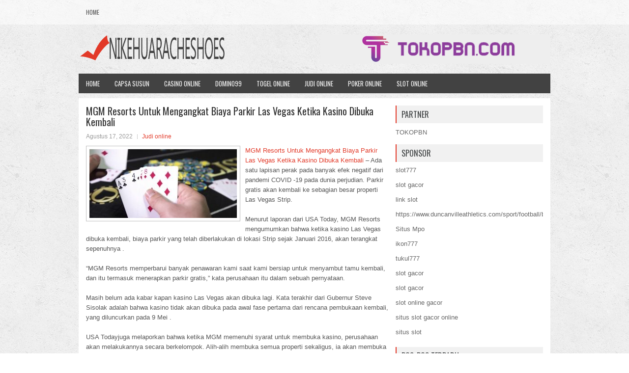

--- FILE ---
content_type: text/html; charset=UTF-8
request_url: http://www.nikehuaracheshoes.us.com/mgm-resorts-untuk-mengangkat-biaya-parkir-las-vegas-ketika-kasino-dibuka-kembali/
body_size: 9070
content:
<!DOCTYPE html><html xmlns="http://www.w3.org/1999/xhtml" lang="id-ID">
<head profile="http://gmpg.org/xfn/11">
<meta http-equiv="Content-Type" content="text/html; charset=UTF-8" />

<meta name="viewport" content="width=device-width, initial-scale=1.0"/>
<link rel="stylesheet" href="http://www.nikehuaracheshoes.us.com/wp-content/themes/Capable/lib/css/reset.css" type="text/css" media="screen, projection" />
<link rel="stylesheet" href="http://www.nikehuaracheshoes.us.com/wp-content/themes/Capable/lib/css/defaults.css" type="text/css" media="screen, projection" />
<!--[if lt IE 8]><link rel="stylesheet" href="http://www.nikehuaracheshoes.us.com/wp-content/themes/Capable/lib/css/ie.css" type="text/css" media="screen, projection" /><![endif]-->

<link rel="stylesheet" href="http://www.nikehuaracheshoes.us.com/wp-content/themes/Capable/style.css" type="text/css" media="screen, projection" />

<title>MGM Resorts Untuk Mengangkat Biaya Parkir Las Vegas Ketika Kasino Dibuka Kembali &#8211; Generic Celexa</title>
<meta name='robots' content='max-image-preview:large' />
<link rel="alternate" type="application/rss+xml" title="Generic Celexa &raquo; MGM Resorts Untuk Mengangkat Biaya Parkir Las Vegas Ketika Kasino Dibuka Kembali Umpan Komentar" href="http://www.nikehuaracheshoes.us.com/mgm-resorts-untuk-mengangkat-biaya-parkir-las-vegas-ketika-kasino-dibuka-kembali/feed/" />
<script type="text/javascript">
window._wpemojiSettings = {"baseUrl":"https:\/\/s.w.org\/images\/core\/emoji\/14.0.0\/72x72\/","ext":".png","svgUrl":"https:\/\/s.w.org\/images\/core\/emoji\/14.0.0\/svg\/","svgExt":".svg","source":{"concatemoji":"http:\/\/www.nikehuaracheshoes.us.com\/wp-includes\/js\/wp-emoji-release.min.js?ver=6.1.1"}};
/*! This file is auto-generated */
!function(e,a,t){var n,r,o,i=a.createElement("canvas"),p=i.getContext&&i.getContext("2d");function s(e,t){var a=String.fromCharCode,e=(p.clearRect(0,0,i.width,i.height),p.fillText(a.apply(this,e),0,0),i.toDataURL());return p.clearRect(0,0,i.width,i.height),p.fillText(a.apply(this,t),0,0),e===i.toDataURL()}function c(e){var t=a.createElement("script");t.src=e,t.defer=t.type="text/javascript",a.getElementsByTagName("head")[0].appendChild(t)}for(o=Array("flag","emoji"),t.supports={everything:!0,everythingExceptFlag:!0},r=0;r<o.length;r++)t.supports[o[r]]=function(e){if(p&&p.fillText)switch(p.textBaseline="top",p.font="600 32px Arial",e){case"flag":return s([127987,65039,8205,9895,65039],[127987,65039,8203,9895,65039])?!1:!s([55356,56826,55356,56819],[55356,56826,8203,55356,56819])&&!s([55356,57332,56128,56423,56128,56418,56128,56421,56128,56430,56128,56423,56128,56447],[55356,57332,8203,56128,56423,8203,56128,56418,8203,56128,56421,8203,56128,56430,8203,56128,56423,8203,56128,56447]);case"emoji":return!s([129777,127995,8205,129778,127999],[129777,127995,8203,129778,127999])}return!1}(o[r]),t.supports.everything=t.supports.everything&&t.supports[o[r]],"flag"!==o[r]&&(t.supports.everythingExceptFlag=t.supports.everythingExceptFlag&&t.supports[o[r]]);t.supports.everythingExceptFlag=t.supports.everythingExceptFlag&&!t.supports.flag,t.DOMReady=!1,t.readyCallback=function(){t.DOMReady=!0},t.supports.everything||(n=function(){t.readyCallback()},a.addEventListener?(a.addEventListener("DOMContentLoaded",n,!1),e.addEventListener("load",n,!1)):(e.attachEvent("onload",n),a.attachEvent("onreadystatechange",function(){"complete"===a.readyState&&t.readyCallback()})),(e=t.source||{}).concatemoji?c(e.concatemoji):e.wpemoji&&e.twemoji&&(c(e.twemoji),c(e.wpemoji)))}(window,document,window._wpemojiSettings);
</script>
<style type="text/css">
img.wp-smiley,
img.emoji {
	display: inline !important;
	border: none !important;
	box-shadow: none !important;
	height: 1em !important;
	width: 1em !important;
	margin: 0 0.07em !important;
	vertical-align: -0.1em !important;
	background: none !important;
	padding: 0 !important;
}
</style>
	<link rel='stylesheet' id='wp-block-library-css' href='http://www.nikehuaracheshoes.us.com/wp-includes/css/dist/block-library/style.min.css?ver=6.1.1' type='text/css' media='all' />
<link rel='stylesheet' id='classic-theme-styles-css' href='http://www.nikehuaracheshoes.us.com/wp-includes/css/classic-themes.min.css?ver=1' type='text/css' media='all' />
<style id='global-styles-inline-css' type='text/css'>
body{--wp--preset--color--black: #000000;--wp--preset--color--cyan-bluish-gray: #abb8c3;--wp--preset--color--white: #ffffff;--wp--preset--color--pale-pink: #f78da7;--wp--preset--color--vivid-red: #cf2e2e;--wp--preset--color--luminous-vivid-orange: #ff6900;--wp--preset--color--luminous-vivid-amber: #fcb900;--wp--preset--color--light-green-cyan: #7bdcb5;--wp--preset--color--vivid-green-cyan: #00d084;--wp--preset--color--pale-cyan-blue: #8ed1fc;--wp--preset--color--vivid-cyan-blue: #0693e3;--wp--preset--color--vivid-purple: #9b51e0;--wp--preset--gradient--vivid-cyan-blue-to-vivid-purple: linear-gradient(135deg,rgba(6,147,227,1) 0%,rgb(155,81,224) 100%);--wp--preset--gradient--light-green-cyan-to-vivid-green-cyan: linear-gradient(135deg,rgb(122,220,180) 0%,rgb(0,208,130) 100%);--wp--preset--gradient--luminous-vivid-amber-to-luminous-vivid-orange: linear-gradient(135deg,rgba(252,185,0,1) 0%,rgba(255,105,0,1) 100%);--wp--preset--gradient--luminous-vivid-orange-to-vivid-red: linear-gradient(135deg,rgba(255,105,0,1) 0%,rgb(207,46,46) 100%);--wp--preset--gradient--very-light-gray-to-cyan-bluish-gray: linear-gradient(135deg,rgb(238,238,238) 0%,rgb(169,184,195) 100%);--wp--preset--gradient--cool-to-warm-spectrum: linear-gradient(135deg,rgb(74,234,220) 0%,rgb(151,120,209) 20%,rgb(207,42,186) 40%,rgb(238,44,130) 60%,rgb(251,105,98) 80%,rgb(254,248,76) 100%);--wp--preset--gradient--blush-light-purple: linear-gradient(135deg,rgb(255,206,236) 0%,rgb(152,150,240) 100%);--wp--preset--gradient--blush-bordeaux: linear-gradient(135deg,rgb(254,205,165) 0%,rgb(254,45,45) 50%,rgb(107,0,62) 100%);--wp--preset--gradient--luminous-dusk: linear-gradient(135deg,rgb(255,203,112) 0%,rgb(199,81,192) 50%,rgb(65,88,208) 100%);--wp--preset--gradient--pale-ocean: linear-gradient(135deg,rgb(255,245,203) 0%,rgb(182,227,212) 50%,rgb(51,167,181) 100%);--wp--preset--gradient--electric-grass: linear-gradient(135deg,rgb(202,248,128) 0%,rgb(113,206,126) 100%);--wp--preset--gradient--midnight: linear-gradient(135deg,rgb(2,3,129) 0%,rgb(40,116,252) 100%);--wp--preset--duotone--dark-grayscale: url('#wp-duotone-dark-grayscale');--wp--preset--duotone--grayscale: url('#wp-duotone-grayscale');--wp--preset--duotone--purple-yellow: url('#wp-duotone-purple-yellow');--wp--preset--duotone--blue-red: url('#wp-duotone-blue-red');--wp--preset--duotone--midnight: url('#wp-duotone-midnight');--wp--preset--duotone--magenta-yellow: url('#wp-duotone-magenta-yellow');--wp--preset--duotone--purple-green: url('#wp-duotone-purple-green');--wp--preset--duotone--blue-orange: url('#wp-duotone-blue-orange');--wp--preset--font-size--small: 13px;--wp--preset--font-size--medium: 20px;--wp--preset--font-size--large: 36px;--wp--preset--font-size--x-large: 42px;--wp--preset--spacing--20: 0.44rem;--wp--preset--spacing--30: 0.67rem;--wp--preset--spacing--40: 1rem;--wp--preset--spacing--50: 1.5rem;--wp--preset--spacing--60: 2.25rem;--wp--preset--spacing--70: 3.38rem;--wp--preset--spacing--80: 5.06rem;}:where(.is-layout-flex){gap: 0.5em;}body .is-layout-flow > .alignleft{float: left;margin-inline-start: 0;margin-inline-end: 2em;}body .is-layout-flow > .alignright{float: right;margin-inline-start: 2em;margin-inline-end: 0;}body .is-layout-flow > .aligncenter{margin-left: auto !important;margin-right: auto !important;}body .is-layout-constrained > .alignleft{float: left;margin-inline-start: 0;margin-inline-end: 2em;}body .is-layout-constrained > .alignright{float: right;margin-inline-start: 2em;margin-inline-end: 0;}body .is-layout-constrained > .aligncenter{margin-left: auto !important;margin-right: auto !important;}body .is-layout-constrained > :where(:not(.alignleft):not(.alignright):not(.alignfull)){max-width: var(--wp--style--global--content-size);margin-left: auto !important;margin-right: auto !important;}body .is-layout-constrained > .alignwide{max-width: var(--wp--style--global--wide-size);}body .is-layout-flex{display: flex;}body .is-layout-flex{flex-wrap: wrap;align-items: center;}body .is-layout-flex > *{margin: 0;}:where(.wp-block-columns.is-layout-flex){gap: 2em;}.has-black-color{color: var(--wp--preset--color--black) !important;}.has-cyan-bluish-gray-color{color: var(--wp--preset--color--cyan-bluish-gray) !important;}.has-white-color{color: var(--wp--preset--color--white) !important;}.has-pale-pink-color{color: var(--wp--preset--color--pale-pink) !important;}.has-vivid-red-color{color: var(--wp--preset--color--vivid-red) !important;}.has-luminous-vivid-orange-color{color: var(--wp--preset--color--luminous-vivid-orange) !important;}.has-luminous-vivid-amber-color{color: var(--wp--preset--color--luminous-vivid-amber) !important;}.has-light-green-cyan-color{color: var(--wp--preset--color--light-green-cyan) !important;}.has-vivid-green-cyan-color{color: var(--wp--preset--color--vivid-green-cyan) !important;}.has-pale-cyan-blue-color{color: var(--wp--preset--color--pale-cyan-blue) !important;}.has-vivid-cyan-blue-color{color: var(--wp--preset--color--vivid-cyan-blue) !important;}.has-vivid-purple-color{color: var(--wp--preset--color--vivid-purple) !important;}.has-black-background-color{background-color: var(--wp--preset--color--black) !important;}.has-cyan-bluish-gray-background-color{background-color: var(--wp--preset--color--cyan-bluish-gray) !important;}.has-white-background-color{background-color: var(--wp--preset--color--white) !important;}.has-pale-pink-background-color{background-color: var(--wp--preset--color--pale-pink) !important;}.has-vivid-red-background-color{background-color: var(--wp--preset--color--vivid-red) !important;}.has-luminous-vivid-orange-background-color{background-color: var(--wp--preset--color--luminous-vivid-orange) !important;}.has-luminous-vivid-amber-background-color{background-color: var(--wp--preset--color--luminous-vivid-amber) !important;}.has-light-green-cyan-background-color{background-color: var(--wp--preset--color--light-green-cyan) !important;}.has-vivid-green-cyan-background-color{background-color: var(--wp--preset--color--vivid-green-cyan) !important;}.has-pale-cyan-blue-background-color{background-color: var(--wp--preset--color--pale-cyan-blue) !important;}.has-vivid-cyan-blue-background-color{background-color: var(--wp--preset--color--vivid-cyan-blue) !important;}.has-vivid-purple-background-color{background-color: var(--wp--preset--color--vivid-purple) !important;}.has-black-border-color{border-color: var(--wp--preset--color--black) !important;}.has-cyan-bluish-gray-border-color{border-color: var(--wp--preset--color--cyan-bluish-gray) !important;}.has-white-border-color{border-color: var(--wp--preset--color--white) !important;}.has-pale-pink-border-color{border-color: var(--wp--preset--color--pale-pink) !important;}.has-vivid-red-border-color{border-color: var(--wp--preset--color--vivid-red) !important;}.has-luminous-vivid-orange-border-color{border-color: var(--wp--preset--color--luminous-vivid-orange) !important;}.has-luminous-vivid-amber-border-color{border-color: var(--wp--preset--color--luminous-vivid-amber) !important;}.has-light-green-cyan-border-color{border-color: var(--wp--preset--color--light-green-cyan) !important;}.has-vivid-green-cyan-border-color{border-color: var(--wp--preset--color--vivid-green-cyan) !important;}.has-pale-cyan-blue-border-color{border-color: var(--wp--preset--color--pale-cyan-blue) !important;}.has-vivid-cyan-blue-border-color{border-color: var(--wp--preset--color--vivid-cyan-blue) !important;}.has-vivid-purple-border-color{border-color: var(--wp--preset--color--vivid-purple) !important;}.has-vivid-cyan-blue-to-vivid-purple-gradient-background{background: var(--wp--preset--gradient--vivid-cyan-blue-to-vivid-purple) !important;}.has-light-green-cyan-to-vivid-green-cyan-gradient-background{background: var(--wp--preset--gradient--light-green-cyan-to-vivid-green-cyan) !important;}.has-luminous-vivid-amber-to-luminous-vivid-orange-gradient-background{background: var(--wp--preset--gradient--luminous-vivid-amber-to-luminous-vivid-orange) !important;}.has-luminous-vivid-orange-to-vivid-red-gradient-background{background: var(--wp--preset--gradient--luminous-vivid-orange-to-vivid-red) !important;}.has-very-light-gray-to-cyan-bluish-gray-gradient-background{background: var(--wp--preset--gradient--very-light-gray-to-cyan-bluish-gray) !important;}.has-cool-to-warm-spectrum-gradient-background{background: var(--wp--preset--gradient--cool-to-warm-spectrum) !important;}.has-blush-light-purple-gradient-background{background: var(--wp--preset--gradient--blush-light-purple) !important;}.has-blush-bordeaux-gradient-background{background: var(--wp--preset--gradient--blush-bordeaux) !important;}.has-luminous-dusk-gradient-background{background: var(--wp--preset--gradient--luminous-dusk) !important;}.has-pale-ocean-gradient-background{background: var(--wp--preset--gradient--pale-ocean) !important;}.has-electric-grass-gradient-background{background: var(--wp--preset--gradient--electric-grass) !important;}.has-midnight-gradient-background{background: var(--wp--preset--gradient--midnight) !important;}.has-small-font-size{font-size: var(--wp--preset--font-size--small) !important;}.has-medium-font-size{font-size: var(--wp--preset--font-size--medium) !important;}.has-large-font-size{font-size: var(--wp--preset--font-size--large) !important;}.has-x-large-font-size{font-size: var(--wp--preset--font-size--x-large) !important;}
.wp-block-navigation a:where(:not(.wp-element-button)){color: inherit;}
:where(.wp-block-columns.is-layout-flex){gap: 2em;}
.wp-block-pullquote{font-size: 1.5em;line-height: 1.6;}
</style>
<script type='text/javascript' src='http://www.nikehuaracheshoes.us.com/wp-includes/js/jquery/jquery.min.js?ver=3.6.1' id='jquery-core-js'></script>
<script type='text/javascript' src='http://www.nikehuaracheshoes.us.com/wp-includes/js/jquery/jquery-migrate.min.js?ver=3.3.2' id='jquery-migrate-js'></script>
<script type='text/javascript' src='http://www.nikehuaracheshoes.us.com/wp-content/themes/Capable/lib/js/superfish.js?ver=6.1.1' id='superfish-js'></script>
<script type='text/javascript' src='http://www.nikehuaracheshoes.us.com/wp-content/themes/Capable/lib/js/jquery.mobilemenu.js?ver=6.1.1' id='mobilemenu-js'></script>
<link rel="https://api.w.org/" href="http://www.nikehuaracheshoes.us.com/wp-json/" /><link rel="alternate" type="application/json" href="http://www.nikehuaracheshoes.us.com/wp-json/wp/v2/posts/1258" /><link rel="EditURI" type="application/rsd+xml" title="RSD" href="http://www.nikehuaracheshoes.us.com/xmlrpc.php?rsd" />
<link rel="wlwmanifest" type="application/wlwmanifest+xml" href="http://www.nikehuaracheshoes.us.com/wp-includes/wlwmanifest.xml" />

<link rel="canonical" href="http://www.nikehuaracheshoes.us.com/mgm-resorts-untuk-mengangkat-biaya-parkir-las-vegas-ketika-kasino-dibuka-kembali/" />
<link rel='shortlink' href='http://www.nikehuaracheshoes.us.com/?p=1258' />
<link rel="alternate" type="application/json+oembed" href="http://www.nikehuaracheshoes.us.com/wp-json/oembed/1.0/embed?url=http%3A%2F%2Fwww.nikehuaracheshoes.us.com%2Fmgm-resorts-untuk-mengangkat-biaya-parkir-las-vegas-ketika-kasino-dibuka-kembali%2F" />
<link rel="alternate" type="text/xml+oembed" href="http://www.nikehuaracheshoes.us.com/wp-json/oembed/1.0/embed?url=http%3A%2F%2Fwww.nikehuaracheshoes.us.com%2Fmgm-resorts-untuk-mengangkat-biaya-parkir-las-vegas-ketika-kasino-dibuka-kembali%2F&#038;format=xml" />
<link rel="shortcut icon" href="http://www.nikehuaracheshoes.us.com/wp-content/uploads/2021/07/nikehuaracheshoes-f.png" type="image/x-icon" />
<link rel="alternate" type="application/rss+xml" title="Generic Celexa RSS Feed" href="http://www.nikehuaracheshoes.us.com/feed/" />
<link rel="pingback" href="http://www.nikehuaracheshoes.us.com/xmlrpc.php" />

</head>

<body class="post-template-default single single-post postid-1258 single-format-standard">

<div id="container">

            <div class="clearfix">
            			        <div class="menu-primary-container">
			<ul class="menus menu-primary">
                <li ><a href="http://www.nikehuaracheshoes.us.com">Home</a></li>
							</ul>
		</div>
                      <!--.primary menu--> 	
                </div>
        

    <div id="header">
    
        <div class="logo">
         
            <a href="http://www.nikehuaracheshoes.us.com"><img src="http://www.nikehuaracheshoes.us.com/wp-content/uploads/2021/07/nikehuaracheshoes.png" alt="Generic Celexa" title="Generic Celexa" /></a>
         
        </div><!-- .logo -->

        <div class="header-right">
            <a href="https://www.tokopbn.com/" target="_blank"><img src="http://www.nikehuaracheshoes.us.com/wp-content/uploads/2021/07/banner-toko-pbn.png" alt="Toko PBN" /></a> 
        </div><!-- .header-right -->
        
    </div><!-- #header -->
    
            <div class="clearfix">
            			<div class="menu-secondary-container"><ul id="menu-main-menu" class="menus menu-secondary"><li id="menu-item-75" class="menu-item menu-item-type-custom menu-item-object-custom menu-item-home menu-item-75"><a href="http://www.nikehuaracheshoes.us.com/">Home</a></li>
<li id="menu-item-76" class="menu-item menu-item-type-taxonomy menu-item-object-category menu-item-76"><a href="http://www.nikehuaracheshoes.us.com/category/capsa-susun/">Capsa Susun</a></li>
<li id="menu-item-77" class="menu-item menu-item-type-taxonomy menu-item-object-category menu-item-77"><a href="http://www.nikehuaracheshoes.us.com/category/casino-online/">Casino Online</a></li>
<li id="menu-item-78" class="menu-item menu-item-type-taxonomy menu-item-object-category menu-item-78"><a href="http://www.nikehuaracheshoes.us.com/category/domino99/">Domino99</a></li>
<li id="menu-item-79" class="menu-item menu-item-type-taxonomy menu-item-object-category menu-item-79"><a href="http://www.nikehuaracheshoes.us.com/category/togel-online/">Togel Online</a></li>
<li id="menu-item-80" class="menu-item menu-item-type-taxonomy menu-item-object-category current-post-ancestor current-menu-parent current-post-parent menu-item-80"><a href="http://www.nikehuaracheshoes.us.com/category/judi-online/">Judi online</a></li>
<li id="menu-item-81" class="menu-item menu-item-type-taxonomy menu-item-object-category menu-item-81"><a href="http://www.nikehuaracheshoes.us.com/category/poker-online/">Poker online</a></li>
<li id="menu-item-82" class="menu-item menu-item-type-taxonomy menu-item-object-category menu-item-82"><a href="http://www.nikehuaracheshoes.us.com/category/slot-online/">Slot online</a></li>
</ul></div>              <!--.secondary menu--> 	
                </div>
    
    <div id="main">
    
            
        <div id="content">
            
                    
            
    <div class="post post-single clearfix post-1258 type-post status-publish format-standard has-post-thumbnail hentry category-judi-online tag-casino tag-judi tag-poker tag-slot" id="post-1258">
    
        <h2 class="title">MGM Resorts Untuk Mengangkat Biaya Parkir Las Vegas Ketika Kasino Dibuka Kembali</h2>
        
        <div class="postmeta-primary">
    
            <span class="meta_date">Agustus 17, 2022</span>
           &nbsp; <span class="meta_categories"><a href="http://www.nikehuaracheshoes.us.com/category/judi-online/" rel="category tag">Judi online</a></span>
    
                 
        </div>
        
        <div class="entry clearfix">
            
            <img width="300" height="140" src="http://www.nikehuaracheshoes.us.com/wp-content/uploads/2021/08/J25.jpg" class="alignleft featured_image wp-post-image" alt="" decoding="async" srcset="http://www.nikehuaracheshoes.us.com/wp-content/uploads/2021/08/J25.jpg 942w, http://www.nikehuaracheshoes.us.com/wp-content/uploads/2021/08/J25-300x140.jpg 300w, http://www.nikehuaracheshoes.us.com/wp-content/uploads/2021/08/J25-768x358.jpg 768w" sizes="(max-width: 300px) 100vw, 300px" />            
            <p><a href="http://www.nikehuaracheshoes.us.com/mgm-resorts-untuk-mengangkat-biaya-parkir-las-vegas-ketika-kasino-dibuka-kembali/">MGM Resorts Untuk Mengangkat Biaya Parkir Las Vegas Ketika Kasino Dibuka Kembali</a> &#8211; Ada satu lapisan perak pada banyak efek negatif dari pandemi COVID -19 pada dunia perjudian. Parkir gratis akan kembali ke sebagian besar properti Las Vegas Strip.</p>
<p>Menurut laporan dari USA Today, MGM Resorts mengumumkan bahwa ketika kasino Las Vegas dibuka kembali, biaya parkir yang telah diberlakukan di lokasi Strip sejak Januari 2016, akan terangkat sepenuhnya .</p>
<p>&#8220;MGM Resorts memperbarui banyak penawaran kami saat kami bersiap untuk menyambut tamu kembali, dan itu termasuk menerapkan parkir gratis,&#8221; kata perusahaan itu dalam sebuah pernyataan.</p>
<p>Masih belum ada kabar kapan kasino Las Vegas akan dibuka lagi. Kata terakhir dari Gubernur Steve Sisolak adalah bahwa kasino tidak akan dibuka pada awal fase pertama dari rencana pembukaan kembali, yang diluncurkan pada 9 Mei .</p>
<p>USA Todayjuga melaporkan bahwa ketika MGM memenuhi syarat untuk membuka kasino, perusahaan akan melakukannya secara berkelompok. Alih-alih membuka semua properti sekaligus, ia akan membuka beberapa properti sekaligus dan secara bertahap membuka seluruh portofolio propertinya. Dua yang pertama membuka pintunya adalah Bellagio dan New York.</p>
<p>Caesars Entertainment dan MGM adalah satu-satunya dua operator judi yang mengenakan biaya parkir di Las Vegas, tetapi kedua perusahaan itu merupakan mayoritas Las Vegas Strip. Caesars belum membuat pengumuman apakah biaya parkirnya akan dicabut juga.</p>
<p>Aksi ini disebutkan dengan withdraw serta termasuk juga ke sisi penting dalam pemakaian situs permainan judi. Potensi transaksi yang cepat bisa disaksikan dari pengendalian proses withdraw yang cepat sekali. Transaksi cepat dalam permainan slot bisa dipandang dari lamanya waktu yang diperlukan untuk memakai permainan judi ini. Transaksi withdraw umumnya akan memerlukan waktu semasa 5 sampai 10 menit. Ukuran paling cepat untuk transaksi penarikan uang ini ialah 3 menit kunjungi agen judi <a href="https://thekillingmoon.com/">slot gacor online</a>.</p>
    
        </div>
        
        <div class="postmeta-secondary"><span class="meta_tags"><a href="http://www.nikehuaracheshoes.us.com/tag/casino/" rel="tag">Casino</a>, <a href="http://www.nikehuaracheshoes.us.com/tag/judi/" rel="tag">Judi</a>, <a href="http://www.nikehuaracheshoes.us.com/tag/poker/" rel="tag">Poker</a>, <a href="http://www.nikehuaracheshoes.us.com/tag/slot/" rel="tag">Slot</a></span></div> 
        
    
    </div><!-- Post ID 1258 -->
    
                
                    
        </div><!-- #content -->
    
        
<div id="sidebar-primary">
	
		<ul class="widget_text widget-container">
			<li id="custom_html-6" class="widget_text widget widget_custom_html">
				<h3 class="widgettitle">PARTNER</h3>
				<div class="textwidget custom-html-widget"><a href="https://www.tokopbn.com/">TOKOPBN</a></div>
			</li>
		</ul>
    	
		<ul class="widget-container">
			<li id="sponsor" class="widget widget_meta">
				<h3 class="widgettitle">Sponsor</h3>			
				<ul>
					<li><a href="https://rbc.gov.rw/fileadmin/templates/web/index.html">slot777</a></li>
                            <li><a href="https://www.asianwindky.com/menu">slot gacor</a></li>
                            <li><a href="https://www.kazanscience.ru/ru/sbornik">link slot</a></li>
                            <li><a href="https://www.duncanvilleathletics.com/sport/football/boys/">https://www.duncanvilleathletics.com/sport/football/boys/</a></li>
                            <li><a href="https://smkcendekiabatujajar.sch.id/smkcendekiabatujajar/">Situs Mpo</a></li>
                            <li><a href="https://www.mavrixonline.com/terms/">ikon777</a></li>
                            <li><a href="https://estadiosoficial.com/blog/">tukul777</a></li>
                            <li><a href="https://mymagictank.com/">slot gacor</a></li>
                            <li><a href="https://lacasadipasta.com/menu/">slot gacor</a></li>
                            <li><a href="https://aliceripoll.com/">slot online gacor</a></li>
                            <li><a href="https://www.lesvalades.com/">situs slot gacor online</a></li>
                            <li><a href="https://www.philippineshonolulu.org/">situs slot</a></li>
                            				</ul>
			</li>
		</ul>
		
    
		<ul class="widget-container"><li id="recent-posts-4" class="widget widget_recent_entries">
		<h3 class="widgettitle">Pos-pos Terbaru</h3>
		<ul>
											<li>
					<a href="http://www.nikehuaracheshoes.us.com/apakah-casino-toto-2026-benar-benar-akan-meminta-anda-untuk-menandatangani-perjanjian/">Apakah Casino Toto 2026 benar-benar akan meminta Anda untuk menandatangani perjanjian</a>
											<span class="post-date">Januari 24, 2026</span>
									</li>
											<li>
					<a href="http://www.nikehuaracheshoes.us.com/preflop-memindahkan-materi-adalah-teknik-jitu-dalam-dunia-slot-toto-2026/">Preflop memindahkan materi adalah teknik jitu dalam dunia Slot Toto 2026</a>
											<span class="post-date">Januari 24, 2026</span>
									</li>
											<li>
					<a href="http://www.nikehuaracheshoes.us.com/membaca-kembali-yang-terkenal-di-dunia-mad-genius-of-poker-2026/">Membaca kembali yang terkenal di dunia Mad Genius of Poker 2026</a>
											<span class="post-date">Januari 21, 2026</span>
									</li>
											<li>
					<a href="http://www.nikehuaracheshoes.us.com/langkah-kompetisi-mungkin-akan-diupgrade-ke-aplikasi-togel-2026-dibawah-tencent/">Langkah kompetisi mungkin akan diupgrade ke aplikasi Togel 2026 dibawah Tencent</a>
											<span class="post-date">Januari 18, 2026</span>
									</li>
											<li>
					<a href="http://www.nikehuaracheshoes.us.com/perubahan-terlihat-di-casino-slot-gacor-las-vegas-sangat-memukau-pendatang/">Perubahan terlihat di Casino Slot Gacor Las Vegas sangat memukau pendatang</a>
											<span class="post-date">Januari 18, 2026</span>
									</li>
					</ul>

		</li></ul><ul class="widget-container"><li id="meta-4" class="widget widget_meta"><h3 class="widgettitle">Meta</h3>
		<ul>
						<li><a href="http://www.nikehuaracheshoes.us.com/wp-login.php">Masuk</a></li>
			<li><a href="http://www.nikehuaracheshoes.us.com/feed/">Feed entri</a></li>
			<li><a href="http://www.nikehuaracheshoes.us.com/comments/feed/">Feed komentar</a></li>

			<li><a href="https://wordpress.org/">WordPress.org</a></li>
		</ul>

		</li></ul><ul class="widget-container"><li id="categories-2" class="widget widget_categories"><h3 class="widgettitle">Kategori</h3>
			<ul>
					<li class="cat-item cat-item-7"><a href="http://www.nikehuaracheshoes.us.com/category/casino-online/">Casino Online</a> (455)
</li>
	<li class="cat-item cat-item-2"><a href="http://www.nikehuaracheshoes.us.com/category/judi-online/">Judi online</a> (467)
</li>
	<li class="cat-item cat-item-3"><a href="http://www.nikehuaracheshoes.us.com/category/poker-online/">Poker online</a> (457)
</li>
	<li class="cat-item cat-item-8"><a href="http://www.nikehuaracheshoes.us.com/category/slot-online/">Slot online</a> (158)
</li>
	<li class="cat-item cat-item-4"><a href="http://www.nikehuaracheshoes.us.com/category/togel-online/">Togel Online</a> (116)
</li>
			</ul>

			</li></ul><ul class="widget-container"><li id="archives-4" class="widget widget_archive"><h3 class="widgettitle">Arsip</h3>
			<ul>
					<li><a href='http://www.nikehuaracheshoes.us.com/2026/01/'>Januari 2026</a>&nbsp;(19)</li>
	<li><a href='http://www.nikehuaracheshoes.us.com/2025/12/'>Desember 2025</a>&nbsp;(28)</li>
	<li><a href='http://www.nikehuaracheshoes.us.com/2025/11/'>November 2025</a>&nbsp;(29)</li>
	<li><a href='http://www.nikehuaracheshoes.us.com/2025/10/'>Oktober 2025</a>&nbsp;(28)</li>
	<li><a href='http://www.nikehuaracheshoes.us.com/2025/09/'>September 2025</a>&nbsp;(24)</li>
	<li><a href='http://www.nikehuaracheshoes.us.com/2025/08/'>Agustus 2025</a>&nbsp;(13)</li>
	<li><a href='http://www.nikehuaracheshoes.us.com/2025/07/'>Juli 2025</a>&nbsp;(23)</li>
	<li><a href='http://www.nikehuaracheshoes.us.com/2025/06/'>Juni 2025</a>&nbsp;(21)</li>
	<li><a href='http://www.nikehuaracheshoes.us.com/2025/05/'>Mei 2025</a>&nbsp;(12)</li>
	<li><a href='http://www.nikehuaracheshoes.us.com/2025/04/'>April 2025</a>&nbsp;(23)</li>
	<li><a href='http://www.nikehuaracheshoes.us.com/2025/03/'>Maret 2025</a>&nbsp;(43)</li>
	<li><a href='http://www.nikehuaracheshoes.us.com/2025/02/'>Februari 2025</a>&nbsp;(33)</li>
	<li><a href='http://www.nikehuaracheshoes.us.com/2025/01/'>Januari 2025</a>&nbsp;(25)</li>
	<li><a href='http://www.nikehuaracheshoes.us.com/2024/12/'>Desember 2024</a>&nbsp;(30)</li>
	<li><a href='http://www.nikehuaracheshoes.us.com/2024/11/'>November 2024</a>&nbsp;(33)</li>
	<li><a href='http://www.nikehuaracheshoes.us.com/2024/10/'>Oktober 2024</a>&nbsp;(36)</li>
	<li><a href='http://www.nikehuaracheshoes.us.com/2024/09/'>September 2024</a>&nbsp;(33)</li>
	<li><a href='http://www.nikehuaracheshoes.us.com/2024/08/'>Agustus 2024</a>&nbsp;(38)</li>
	<li><a href='http://www.nikehuaracheshoes.us.com/2024/07/'>Juli 2024</a>&nbsp;(39)</li>
	<li><a href='http://www.nikehuaracheshoes.us.com/2024/06/'>Juni 2024</a>&nbsp;(52)</li>
	<li><a href='http://www.nikehuaracheshoes.us.com/2024/05/'>Mei 2024</a>&nbsp;(37)</li>
	<li><a href='http://www.nikehuaracheshoes.us.com/2024/04/'>April 2024</a>&nbsp;(34)</li>
	<li><a href='http://www.nikehuaracheshoes.us.com/2024/03/'>Maret 2024</a>&nbsp;(48)</li>
	<li><a href='http://www.nikehuaracheshoes.us.com/2024/02/'>Februari 2024</a>&nbsp;(30)</li>
	<li><a href='http://www.nikehuaracheshoes.us.com/2024/01/'>Januari 2024</a>&nbsp;(34)</li>
	<li><a href='http://www.nikehuaracheshoes.us.com/2023/12/'>Desember 2023</a>&nbsp;(26)</li>
	<li><a href='http://www.nikehuaracheshoes.us.com/2023/11/'>November 2023</a>&nbsp;(28)</li>
	<li><a href='http://www.nikehuaracheshoes.us.com/2023/10/'>Oktober 2023</a>&nbsp;(37)</li>
	<li><a href='http://www.nikehuaracheshoes.us.com/2023/09/'>September 2023</a>&nbsp;(22)</li>
	<li><a href='http://www.nikehuaracheshoes.us.com/2023/08/'>Agustus 2023</a>&nbsp;(35)</li>
	<li><a href='http://www.nikehuaracheshoes.us.com/2023/07/'>Juli 2023</a>&nbsp;(37)</li>
	<li><a href='http://www.nikehuaracheshoes.us.com/2023/06/'>Juni 2023</a>&nbsp;(38)</li>
	<li><a href='http://www.nikehuaracheshoes.us.com/2023/05/'>Mei 2023</a>&nbsp;(43)</li>
	<li><a href='http://www.nikehuaracheshoes.us.com/2023/04/'>April 2023</a>&nbsp;(36)</li>
	<li><a href='http://www.nikehuaracheshoes.us.com/2023/03/'>Maret 2023</a>&nbsp;(26)</li>
	<li><a href='http://www.nikehuaracheshoes.us.com/2023/02/'>Februari 2023</a>&nbsp;(37)</li>
	<li><a href='http://www.nikehuaracheshoes.us.com/2023/01/'>Januari 2023</a>&nbsp;(32)</li>
	<li><a href='http://www.nikehuaracheshoes.us.com/2022/12/'>Desember 2022</a>&nbsp;(30)</li>
	<li><a href='http://www.nikehuaracheshoes.us.com/2022/11/'>November 2022</a>&nbsp;(37)</li>
	<li><a href='http://www.nikehuaracheshoes.us.com/2022/10/'>Oktober 2022</a>&nbsp;(36)</li>
	<li><a href='http://www.nikehuaracheshoes.us.com/2022/09/'>September 2022</a>&nbsp;(32)</li>
	<li><a href='http://www.nikehuaracheshoes.us.com/2022/08/'>Agustus 2022</a>&nbsp;(33)</li>
	<li><a href='http://www.nikehuaracheshoes.us.com/2022/07/'>Juli 2022</a>&nbsp;(33)</li>
	<li><a href='http://www.nikehuaracheshoes.us.com/2022/06/'>Juni 2022</a>&nbsp;(41)</li>
	<li><a href='http://www.nikehuaracheshoes.us.com/2022/05/'>Mei 2022</a>&nbsp;(37)</li>
	<li><a href='http://www.nikehuaracheshoes.us.com/2022/04/'>April 2022</a>&nbsp;(28)</li>
	<li><a href='http://www.nikehuaracheshoes.us.com/2022/03/'>Maret 2022</a>&nbsp;(35)</li>
	<li><a href='http://www.nikehuaracheshoes.us.com/2022/02/'>Februari 2022</a>&nbsp;(27)</li>
	<li><a href='http://www.nikehuaracheshoes.us.com/2022/01/'>Januari 2022</a>&nbsp;(33)</li>
	<li><a href='http://www.nikehuaracheshoes.us.com/2021/12/'>Desember 2021</a>&nbsp;(33)</li>
	<li><a href='http://www.nikehuaracheshoes.us.com/2021/11/'>November 2021</a>&nbsp;(19)</li>
	<li><a href='http://www.nikehuaracheshoes.us.com/2021/10/'>Oktober 2021</a>&nbsp;(18)</li>
	<li><a href='http://www.nikehuaracheshoes.us.com/2021/09/'>September 2021</a>&nbsp;(15)</li>
	<li><a href='http://www.nikehuaracheshoes.us.com/2021/08/'>Agustus 2021</a>&nbsp;(2)</li>
	<li><a href='http://www.nikehuaracheshoes.us.com/2021/07/'>Juli 2021</a>&nbsp;(1)</li>
			</ul>

			</li></ul><ul class="widget-container"><li id="tag_cloud-2" class="widget widget_tag_cloud"><h3 class="widgettitle">Tag</h3><div class="tagcloud"><a href="http://www.nikehuaracheshoes.us.com/tag/bola/" class="tag-cloud-link tag-link-23 tag-link-position-1" style="font-size: 8pt;" aria-label="Bola (1 item)">Bola</a>
<a href="http://www.nikehuaracheshoes.us.com/tag/casino/" class="tag-cloud-link tag-link-19 tag-link-position-2" style="font-size: 21.904109589041pt;" aria-label="Casino (1.595 item)">Casino</a>
<a href="http://www.nikehuaracheshoes.us.com/tag/domino/" class="tag-cloud-link tag-link-11 tag-link-position-3" style="font-size: 8pt;" aria-label="domino (1 item)">domino</a>
<a href="http://www.nikehuaracheshoes.us.com/tag/dominoqq/" class="tag-cloud-link tag-link-12 tag-link-position-4" style="font-size: 8pt;" aria-label="dominoqq (1 item)">dominoqq</a>
<a href="http://www.nikehuaracheshoes.us.com/tag/jadi-kaya-lewat-permainan-taruhan-poker-online/" class="tag-cloud-link tag-link-14 tag-link-position-5" style="font-size: 8pt;" aria-label="Jadi Kaya Lewat Permainan Taruhan Poker Online (1 item)">Jadi Kaya Lewat Permainan Taruhan Poker Online</a>
<a href="http://www.nikehuaracheshoes.us.com/tag/judi/" class="tag-cloud-link tag-link-17 tag-link-position-6" style="font-size: 22pt;" aria-label="Judi (1.650 item)">Judi</a>
<a href="http://www.nikehuaracheshoes.us.com/tag/judi-online/" class="tag-cloud-link tag-link-16 tag-link-position-7" style="font-size: 8pt;" aria-label="judi online (1 item)">judi online</a>
<a href="http://www.nikehuaracheshoes.us.com/tag/permainan-domino/" class="tag-cloud-link tag-link-13 tag-link-position-8" style="font-size: 8pt;" aria-label="permainan domino (1 item)">permainan domino</a>
<a href="http://www.nikehuaracheshoes.us.com/tag/poker/" class="tag-cloud-link tag-link-18 tag-link-position-9" style="font-size: 21.856164383562pt;" aria-label="Poker (1.540 item)">Poker</a>
<a href="http://www.nikehuaracheshoes.us.com/tag/poker-online/" class="tag-cloud-link tag-link-15 tag-link-position-10" style="font-size: 8pt;" aria-label="poker online (1 item)">poker online</a>
<a href="http://www.nikehuaracheshoes.us.com/tag/slot/" class="tag-cloud-link tag-link-20 tag-link-position-11" style="font-size: 21.760273972603pt;" aria-label="Slot (1.479 item)">Slot</a>
<a href="http://www.nikehuaracheshoes.us.com/tag/togel/" class="tag-cloud-link tag-link-21 tag-link-position-12" style="font-size: 21.472602739726pt;" aria-label="Togel (1.276 item)">Togel</a>
<a href="http://www.nikehuaracheshoes.us.com/tag/toto/" class="tag-cloud-link tag-link-22 tag-link-position-13" style="font-size: 8pt;" aria-label="Toto (1 item)">Toto</a>
<a href="http://www.nikehuaracheshoes.us.com/tag/wujud-manipulasi-yang-ada-dalam-permainan-domino-indonesia/" class="tag-cloud-link tag-link-10 tag-link-position-14" style="font-size: 8pt;" aria-label="Wujud Manipulasi Yang Ada Dalam Permainan Domino Indonesia (1 item)">Wujud Manipulasi Yang Ada Dalam Permainan Domino Indonesia</a></div>
</li></ul><ul class="widget-container"><li id="search-4" class="widget widget_search"> 
<div id="search" title="Type and hit enter">
    <form method="get" id="searchform" action="http://www.nikehuaracheshoes.us.com/"> 
        <input type="text" value="Search" 
            name="s" id="s"  onblur="if (this.value == '')  {this.value = 'Search';}"  
            onfocus="if (this.value == 'Search') {this.value = '';}" 
        />
    </form>
</div><!-- #search --></li></ul><ul class="widget-container"><li id="block-3" class="widget widget_block"></li></ul>    
</div><!-- #sidebar-primary -->        
                
    </div><!-- #main -->
    
    
    <div id="footer-widgets" class="clearfix">
                <div class="footer-widget-box">
                    </div>
        
        <div class="footer-widget-box">
                    </div>
        
        <div class="footer-widget-box">
                    </div>
        
        <div class="footer-widget-box footer-widget-box-last">
                    </div>
        
    </div>

    <div id="footer">
    
        <div id="copyrights">
             &copy; 2026  <a href="http://www.nikehuaracheshoes.us.com/">Generic Celexa</a> 
        </div>
        
                <div id="credits" style="overflow-y: hidden;overflow-x: visible;width: 400px;margin: auto;">
				<div style="width: 10000px;text-align: left;">
					Powered by <a href="http://wordpress.org/"><strong>WordPress</strong></a> | Theme Designed by:  <a href="https://www.bca.co.id/" rel="follow">Bank bca</a> <a href="https://www.bni.co.id/" rel="follow">Bank bni</a> <a href="https://bri.co.id/" rel="follow">Bank bri</a> <a href="https://www.btn.co.id/" rel="follow">Bank btn</a> <a href="https://www.cimbniaga.co.id" rel="follow">Bank cimbniaga</a> <a href="https://www.citibank.co.id/" rel="follow">Bank citibank</a> <a href="https://www.danamon.co.id" rel="follow">Bank danamon</a> <a href="https://www.bi.go.id/" rel="follow">Bank Indonesia</a> <a href="https://www.klikmbc.co.id/" rel="follow">Bank klikmbc</a> <a href="https://www.bankmandiri.co.id/" rel="follow">Bank mandiri</a> <a href="https://www.ocbc.com/" rel="follow">Bank ocbc</a> <a href="https://www.panin.co.id/" rel="follow">bank Panin</a> <a href="http://facebook.com/" rel="follow">facebook</a> <a href="https://google.co.id/" rel="follow">google</a> <a href="https://www.instagram.com/" rel="follow">instagram</a> <a href="https://www.maybank.co.id/" rel="follow">maybank</a> <a href="http://paypal.com/" rel="follow">paypall</a> <a href="https://www.telkom.co.id/" rel="follow">telkom</a> <a href="https://www.telkomsel.com/" rel="follow">telkomsel</a> <a href="https://www.tiktok.com/" rel="follow">tiktok</a> <a href="http://twitter.com/" rel="follow">twitter</a> <a href="https://web.whatsapp.com/" rel="follow">WA</a> <a href="http://youtube.com/" rel="follow">youtube</a>						
				</div>
			</div><!-- #credits -->
			
        
    </div><!-- #footer -->
    
</div><!-- #container -->

<script type='text/javascript' src='http://www.nikehuaracheshoes.us.com/wp-includes/js/comment-reply.min.js?ver=6.1.1' id='comment-reply-js'></script>
<script type='text/javascript' src='http://www.nikehuaracheshoes.us.com/wp-includes/js/hoverIntent.min.js?ver=1.10.2' id='hoverIntent-js'></script>

<script type='text/javascript'>
/* <![CDATA[ */
jQuery.noConflict();
jQuery(function(){ 
	jQuery('ul.menu-primary').superfish({ 
	animation: {opacity:'show'},
autoArrows:  true,
                dropShadows: false, 
                speed: 200,
                delay: 800
                });
            });
jQuery('.menu-primary-container').mobileMenu({
                defaultText: 'Menu',
                className: 'menu-primary-responsive',
                containerClass: 'menu-primary-responsive-container',
                subMenuDash: '&ndash;'
            });

jQuery(function(){ 
	jQuery('ul.menu-secondary').superfish({ 
	animation: {opacity:'show'},
autoArrows:  true,
                dropShadows: false, 
                speed: 200,
                delay: 800
                });
            });
jQuery('.menu-secondary-container').mobileMenu({
                defaultText: 'Navigation',
                className: 'menu-secondary-responsive',
                containerClass: 'menu-secondary-responsive-container',
                subMenuDash: '&ndash;'
            });

/* ]]> */
</script>
<script defer src="https://static.cloudflareinsights.com/beacon.min.js/vcd15cbe7772f49c399c6a5babf22c1241717689176015" integrity="sha512-ZpsOmlRQV6y907TI0dKBHq9Md29nnaEIPlkf84rnaERnq6zvWvPUqr2ft8M1aS28oN72PdrCzSjY4U6VaAw1EQ==" data-cf-beacon='{"version":"2024.11.0","token":"44f03603da3f43088fd965c9dce90698","r":1,"server_timing":{"name":{"cfCacheStatus":true,"cfEdge":true,"cfExtPri":true,"cfL4":true,"cfOrigin":true,"cfSpeedBrain":true},"location_startswith":null}}' crossorigin="anonymous"></script>
</body>
</html>